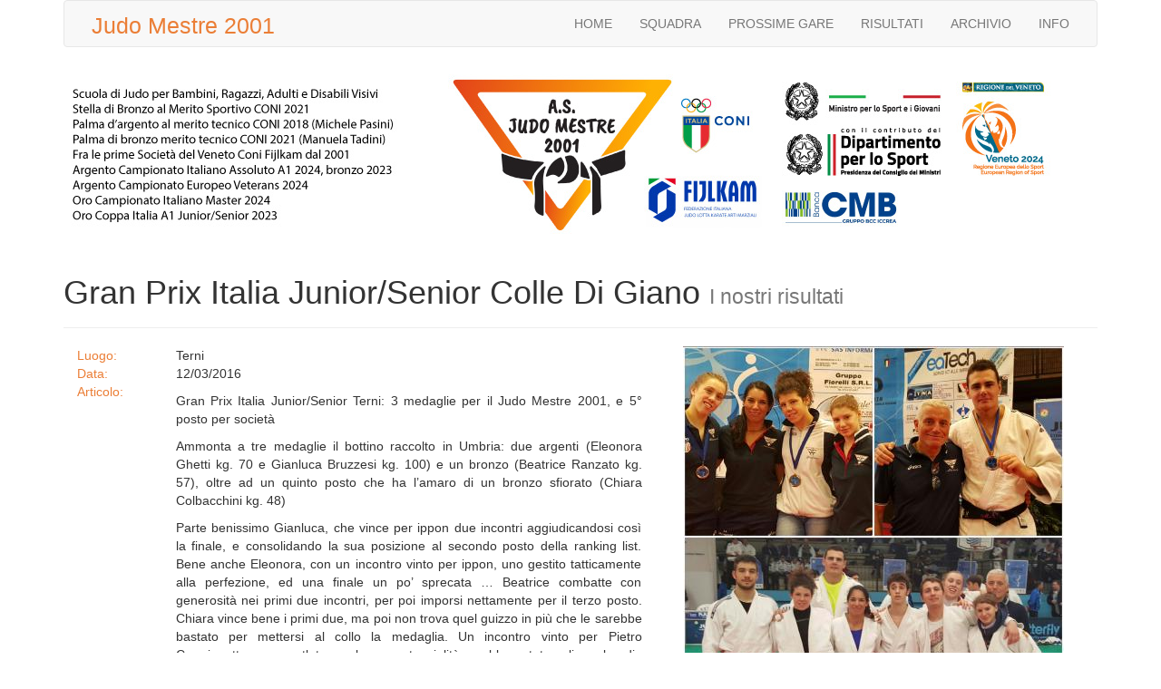

--- FILE ---
content_type: text/html
request_url: http://www.judomestre2001.it/risultato.php?id=99
body_size: 8742
content:

<head>
	
	<meta http-equiv="Content-Type" content="text/html;charset=ISO-8859-1"/>
	<meta name="keywords" content="Judo, mestre, Mestre,judo, 'Judo Mestre', 2001, 'judomestre', 'judomestre 2001',palestre, palestra" />
	<meta name="description" content="Judo Mestre 2001 sito ufficiale. Corsi di judo per bambini, ragazzi e adulti
	1&ordm; societ&agrave; di judo della Provincia di Venezia dal 2003
	1&ordm; societ&agrave; di judo del Veneto e 11&ordm; d'Italia nel 2013" />
	<meta name="viewport" content="width=device-width, initial-scale=1.0">
	<!-- OLD CSS-->
	<link rel="stylesheet" type="text/css" href="css/base.css" />
	<link rel="stylesheet" type="text/css" href="css/event.css" />

	<!-- jQuery-->
	<script  type="text/javascript" src="https://code.jquery.com/jquery-1.11.1.min.js"> </script>


	<!-- Bootstrap CSS and JS -->
	<link rel="stylesheet" href="https://maxcdn.bootstrapcdn.com/bootstrap/3.3.6/css/bootstrap.min.css"
	integrity="sha384-1q8mTJOASx8j1Au+a5WDVnPi2lkFfwwEAa8hDDdjZlpLegxhjVME1fgjWPGmkzs7" crossorigin="anonymous">
	<script type="text/javascript" src="js/bootstrap.min.js"></script>

	<!-- CSS -->
	<link rel="stylesheet" href="css/wrapper.css">
	<!-- fogli di stile -->
	<link rel="stylesheet" href="css/font-awesome.min.css" media="screen" />
	<!-- JS -->
	<script type="text/javascript" src="js/myjs.js"></script>
	<title> Gran Prix Italia Junior/Senior Colle Di Giano - JudoMestre2001</title>
	
	<!--<meta property="og:url"                content="http://www.judomestre2001.it" />-->
	<meta property="og:type"               content="article" />
	<meta property="og:title"              content="Gran Prix Italia Junior/Senior Colle Di Giano" />
	<meta property="og:description"        content="Clicca qui per leggere l'articolo per intero"/>
	<meta property="og:image"              content="http://judomestre2001.it/foto/gare/99/gruppoG.jpg" />

</head>
<body>

	<div id="fb-root"></div>
	
	<script>(function(d, s, id) {
		var js, fjs = d.getElementsByTagName(s)[0];
		if (d.getElementById(id)) return;
		js = d.createElement(s); js.id = id;
		js.src = "//connect.facebook.net/it_IT/sdk.js#xfbml=1&version=v2.5";
		fjs.parentNode.insertBefore(js, fjs);
		}(document, 'script', 'facebook-jssdk'));
	</script>



<div class="container">

	<div class="header">
	
<div class="navbar navbar-default ">
  <div class="container-fluid">
    <!-- Brand and toggle get grouped for better mobile display -->
    <div class="navbar-header">
      <button type="button" class="navbar-toggle collapsed" data-toggle="collapse" data-target="#bs-example-navbar-collapse-1" aria-expanded="false">
        <span class="sr-only">Toggle navigation</span>
        <span class="icon-bar"></span>
        <span class="icon-bar"></span>
        <span class="icon-bar"></span>
      </button>
      <a class=" menuTitle" href="index.php">Judo Mestre 2001</a>
    </div>

    <!-- Collect the nav links, forms, and other content for toggling -->
    <div class="collapse navbar-collapse" id="bs-example-navbar-collapse-1">
      <ul class="nav navbar-nav  navbar-right">
        
				<li><a href="index.php" >HOME</a></li>
				<li><a href="squadra.php">SQUADRA</a></li>
				<li><a href="gare.php">PROSSIME GARE</a></li>
				<li><a href="risultati.php" >RISULTATI</a></li>
				<li><a href="archivio.php">ARCHIVIO</a></li>
				<li><a href="info.php">INFO</a></li>  
      </ul>

        </li>
      </ul>
    </div><!-- /.navbar-collapse -->
  </div><!-- /.container-fluid -->
</div>
	</div>
	<div class="cover">
		<img src="img/banner-03.jpg" class="banner only-md"/>
		<img src="img/banner-02.jpg" class="banner only-xs"/>
		<div class="clear"></div>
	</div>	
<div class="content">

<div class="page-header">
  <h1>Gran Prix Italia Junior/Senior Colle Di Giano <small>I nostri risultati</small></h1>
</div><div class="row table_gara">
		<div class="col-md-7 ">
			<div class="col-md-2 title">
				Luogo: 
			</div>
			<div class="col-md-10 ">
				Terni
			</div>
			<div class="col-md-2 title">
				Data:
			</div>
			<div class="col-md-10 ">
				12/03/2016
			</div>
			<div class="col-md-2 title">
				Articolo:
			</div>
			<div class="col-md-10 articolo">
				<p><p class="MsoNormal">Gran Prix Italia Junior/Senior Terni: 3 medaglie per il Judo
Mestre 2001, e 5&deg; posto per societ&agrave;<o:p></o:p></p>
<p class="MsoNormal">Ammonta a tre medaglie il bottino raccolto in Umbria: due
argenti (Eleonora Ghetti kg. 70 e Gianluca Bruzzesi kg. 100) e un bronzo (Beatrice
Ranzato kg. 57), oltre ad un quinto posto che ha l&rsquo;amaro di un bronzo sfiorato (Chiara
Colbacchini kg. 48)<o:p></o:p></p>
<p class="MsoNormal">Parte benissimo Gianluca, che vince per ippon due incontri aggiudicandosi
cos&igrave; la finale, e consolidando la sua posizione al secondo posto della ranking
list. Bene anche Eleonora, con un incontro vinto per ippon, uno gestito
tatticamente alla perfezione, ed una finale un po&rsquo; sprecata &hellip; Beatrice combatte
con generosit&agrave; nei primi due incontri, per poi imporsi nettamente per il terzo
posto. Chiara vince bene i primi due, ma poi non trova quel guizzo in pi&ugrave; che
le sarebbe bastato per mettersi al collo la medaglia. Un incontro vinto per
Pietro Carmignotto, ma un atleta con le sue potenzialit&agrave; avrebbe potuto salire
sul podio &hellip; Fermati presto i compagni Alvise Tomaselli e Nicola Penzo Cavaldoro<o:p></o:p></p>
<p class="MsoNormal">Nella classifica societ&agrave; uomini + donne l&rsquo;AS Judo Mestre
2001 si piazza al 5&deg; posto<o:p></o:p></p>
<p class="MsoNormal">Eleonora Ghetti kg. 70 &ndash; 2&deg; class.<o:p></o:p></p>
<p class="MsoNormal">Gianluca Bruzzesi kg. 100 &ndash; 2&deg; class.<o:p></o:p></p>
<p class="MsoNormal">Beatrice Ranzato kg. 57 &ndash; 3&deg; class.<o:p></o:p></p>
<p class="MsoNormal">Chiara Colbacchini kg. 48 &ndash; 5&deg; class.&nbsp;<o:p></o:p></p></p>
			</div>
		</div>
		<div class="col-md-5 foto_gara"><img alt="" src="foto/gare/99/gruppoM.jpg" /></div></div><table class="table table-striped table_risultatiGara">
	<tr>
	<th>Cognome</th>
	<th>Nome</th>
	<th>Categoria</th>
	<th>Risultato</th>
	<th>Peso</th>
	</tr>
	<tr><td colspan='5' class='th'></td></tr><tr><th>Juniores</th>
					<th></th>
					<th></th>
					<th></th>
					<th></th>

				</tr><tr title="profilo.php?id=63" class="hover"><td>Ghetti</td><td>Eleonora</td><td>Juniores</td><td>2</td><td>70</td></tr><tr title="profilo.php?id=62" class="hover"><td>Ranzato</td><td>Beatrice</td><td>Juniores</td><td>3</td><td>57</td></tr><tr title="profilo.php?id=58" class="hover"><td>Colbacchini</td><td>Chiara</td><td>Juniores</td><td>5</td><td>48</td></tr><tr title="profilo.php?id=56" class="hover"><td>Tomaselli</td><td>Alvise</td><td>Juniores</td><td>33</td><td>60</td></tr><tr><th>Seniores</th>
					<th></th>
					<th></th>
					<th></th>
					<th></th>

				</tr><tr title="profilo.php?id=72" class="hover"><td>Bruzzesi</td><td>Gianluca</td><td>Seniores</td><td>2</td><td>100</td></tr><tr title="profilo.php?id=70" class="hover"><td>Penzo</td><td>Nicola</td><td>Seniores</td><td>33</td><td>66</td></tr><tr title="profilo.php?id=68" class="hover"><td>Carmignotto</td><td>Pietro</td><td>Seniores</td><td>33</td><td>73</td></tr></table>
</div>
<div class="footer row">

	<div class="col-sm-4 col-md-4">
	
	
	
	<div class="col-sm-4 col-md-4">
	<img src="img/logoFt2.png" id="logo"/>
	</div>
	
	<div class="col-sm-8 col-md-8">
	<h2>Judo Mestre 2001</h2>
	<ul>
		<li>cell: <a href="tel:+393497778016">349-7778016</a></li>
		<li>e-mail: <a mailto="mailto:asjudomestre2001@yahoo.it">asjudomestre2001@yahoo.it</a></li>
	</ul>
	</div>
	</div>

	<div class="col-sm-4 col-md-4">
		<div class="col-sm-6 col-md-6">
			<h3>Link Utili:</h3>
			<ul>
				<li><a href="gare.php">Prossime Gare</a></li>
				<li><a href="risultati.php">Risultati</a></li>
				<li><a href="squadra.php">Squadra</a></li>
			</ul>
			
		</div>
		<div class="col-sm-6 col-md-6">

		</div>
	</div>

	<div class="col-sm-4 col-md-4">	
		<a href="https://www.facebook.com/JudoMestre2001/?fref=ts" target="_blank" >Facebook <i class="fa fa-facebook-official fa-lg"></i></a>
			<a href="https://www.instagram.com/judomestre2001" target="_blank" >Instagram <i class="fa fa-instagram fa-ig"></i></a>
		<br/>
		Copyright &copy; 2016 - JudoMestre2001
		<br/>
		Via Del Gazzato N. 4/e, 30174 - Mestre (VE)
		<br/>
		Designed and Developed by Marco Cabianca
		<br/>
		Data: 17 / 01 / 2026
		<a href="admin/home.php" class="floatright"><i class="fa fa-user fa-lg"></i></a>
	</div>
</div>


</body>
</html>


--- FILE ---
content_type: text/css
request_url: http://www.judomestre2001.it/css/base.css
body_size: 1268
content:
@import url(https://fonts.googleapis.com/css?family=Open+Sans+Condensed:300,300italic,700);

html{
top: 0;
}

body{
top: 0;
left:0;
outline:0;
padding:0;
margin:0;
font-family: 'Open Sans Condensed', sans-serif;
background-color:#ECECEC ;
}


h2{
padding:0;
margin:0;
font-size:25px;
color:rgb(11, 11, 11);
}

.cover{
padding-top:10px;
width:100%;
}

.cover .banner{
display:none;
max-width:100%;
}
 .cover .banner.only-xs{
        display:none;
    }
        .cover .banner.only-md{
        display:inline;
    }

@media screen and (max-width: 768px) {
    .cover .banner.only-xs{
        display:inline-block;
        width:100%;
    }
       .cover .banner.only-md{
        display:none;
    }
}


.cover .fb-like{
display:inline;
margin:0 5px;
}


.clear{
clear:both;
}
.footer{
font-size:11px;
padding:20px 0 40px;
}
.footer ul{
padding-left:20px;
}
.footer #logo{
margin-top:7px;
width:100%;
}
.footer h2{
padding: 5px;
margin:0;
font-size:23px;
}
.footer h3{
padding: 5px;
margin:0;
font-size:18px;
}
.footer .logo_w3{
height:25px;
}

h1{
color:#eb7e36;
}
.menuTitle{
float: left;
height: 50px;
padding: 15px 15px;
line-height: 25px;
font-size:25px;
color:#eb7e36;
}

--- FILE ---
content_type: text/css
request_url: http://www.judomestre2001.it/css/event.css
body_size: 1556
content:

.th_home>img{
display:block;
max-height:300px;
width:auto;
}

.th_home .caption .info{
	height:220px;
	overflow-y:hidden;
	/*box-shadow: inset 3px -8px 20px rgb(101, 91, 91);*/
}

.th_home .caption .th_title{
	/*height:30px;*/
	box-sizing: border-box;
}

.th_home .caption .th_articolo{
	/*height:190px;*/
	word-break: keep-all;
	white-space: normal; 
	overflow:hidden;
    text-overflow: ellipsis;
	text-align:justify;
}

.th_arc>img{
	display:block;
	max-height:150px;
	width:auto ;
}
.th_arc   .caption .info{
	
	height:200px;
	overflow-y:hidden;
	
}

.caption .btn_continue{
border-top: solid rgb(221, 221, 221) 2px;
padding:5px 0 0 0;
}

.show{
display:block;
}

#list_agonisti .item{
	padding-left:40px;
}

.table_atleta{
}

.foto_atleta img{
	width:100%;
}

.dati_atleta{
font-size:20px;

}
.dati_atleta .row div{
height:35px;
vertical-align:bottom;
line-height:35px;
padding-bottom:12px;
border-bottom:dashed 1px rgb(0, 0, 0);
}
.dati_atleta .title{
font-size:25px;
font-weight:bold;
color:rgb(235, 126, 54);
}
table .hover:hover{
cursor:pointer;
color:rgb(235, 126, 54);
}
.table_risultatiGara{

}
.table_gara{
padding-bottom:20px;
}
.table_gara .title{
color:rgb(235, 126, 54);
}
.table_gara .articolo{
text-align:justify;
}
.table_gara .foto_gara img{
max-width:100%;
}

.table_info  div{
height:50px;
line-height:50px;
}
.table_info .title{
font-size:20px;
color:rgb(235, 126, 54);
}
.thumbnail .date{
text-align:right;
font-size:10px;
}

--- FILE ---
content_type: text/css
request_url: http://www.judomestre2001.it/css/wrapper.css
body_size: 1006
content:
/*Formattazione icone funzioni operatori*/
.imgOp{
	display: inline;
	float:right;
	padding: 0px 5px 0px 5px;
	cursor:pointer;
}
/******/

.well{
	min-height: 20px;
 	padding: 19px;
	margin-bottom: 20px;
	background-color: #f5f5f5;
	border: 1px solid #e3e3e3;
	border-radius: 4px;
	-webkit-box-shadow: inset 0 1px 1px rgba(0,0,0,.05);
	box-shadow: inset 0 1px 1px rgba(0,0,0,.05);
}

.width50px{
	width:initial!important;
}
.fa{
	display:inline;
}
.fa-1-3{
 	font-size: 1.3em;
}
.inline{
	display: inline;
}
.inline-impo{
	display: inline !important;
}

.inlineTable15{
	display:inline-table;
	width:15%;
}
.inlineTable30{
	display:inline-table;
	width:30%;
}
.inlineTable45{
	display:inline-table;
	width:45%;
}
.inlineTable50{
	display:inline-table;
	width:50%;
}
.inlineTable70{
	display:inline-table;
	width:70%;
}
.inlineTable100{
	display:inline-table;
	width:100%;
}
.hidden{
	display:none;
}
.scroll200{
	max-height: 200px;
	overflow-y: scroll;
}
.scroll400{
	max-height: 400px;
	overflow-y: scroll;
	margin-bottom:15px;
}
.scroll500{
	max-height: 500px;
	overflow-y: scroll;
	margin-bottom:15px;
}
.scroll600{
	max-height: 600px;
	overflow-y: scroll;
	margin-bottom:15px;
}
.width90{
	width:90%;
}
.width50{
	width:50%;
}
.width90important{
	width:90%!important;
}
.bottom{
	vertical-align: bottom;
}
.baseline{
	vertical-align: baseline;
}
.middle{
	vertical-align: middle;
}
.boreder-solid{
	border: 1px solid #ececec;
}
.border-solid-bottom{
	border-bottom: 1px solid #ececec;
}
.floatInitial{
	float:initial!important;
}
.floatright{
	float:right;
}


.text-left {
	text-align:left;
}

.text-left-imp {
	text-align:left  !important;
}

.text-center {
	text-align:center;
}
.text-right {
	text-align:right;
}
.text-v-top {
	vertical-align:top;
}

.text-v-bottom {
	vertical-align:bottom;
}
.show {
  display: block !important;
}
.hidden {
  display: none;
  /*visibility: hidden !important;*/
}
.invisible {
  visibility: hidden;
}
.pointer{
	cursor:pointer;
}
.resize-none{
	resize: none;
}

.capitalize{
	text-transform: capitalize!important;
}

.text-transf-none{
	text-transform:none !important;	
}

.text-bold {
	font-weight:bold;
}

/*PADDING*/
.padding5{
	padding: 5px;
}
.paddingBottom10{
	padding-bottom: 10px;
}
.paddingLeft20{
	  padding-left: 20px;
}
.paddingTop10{
	padding-top:10px;
}
/*END PADDING*/

/*START MARGIN*/
.noMargin{
	margin:0px!important;
}
.noMarginRight{
	margin-right: 0px!important;
}
.marginRight5{
	margin-right:5px!important;
}
.marginRight15{
	margin-right:5px!important;
}
.marginRight10perc{
	margin-right:10%!important;
}
.marginLeft5{
	margin-left:5px!important;
}
.noMarginBottom{
	margin-bottom:0px;
}
.marginBottom10{
	margin-bottom:10px;
}

.marginTop5{
	margin-top:5px;
}
.marginTop10{
	margin-top:10px!important;
}
.marginTop35{
	margin-top:35px;
}
.marginTop45{
	margin-top:45px;
}

.marginTop100{
	margin-top:100px;
}
.marginTop35perc{
	margin-top: 35%;
}

.marginTop45perc{
	margin-top:45%;
}

/*END MARGIN*/

.gray{
	color:#666;
}

.green{
	color:rgb(62, 211, 86);	
}

.red{
	color:red;
}
}
}

--- FILE ---
content_type: application/javascript
request_url: http://www.judomestre2001.it/js/myjs.js
body_size: 654
content:
	$(document).ready(function(){
		$(".item").hide();
		//$('.element  .item').before("</br>")
		$(".list-group-click").click(function(){
		
			// if(!$(this).hasClass('active')){
				// $(this).addClass('active'); 
			// }else{
				// $(this).removeClass('active');
			// }
			$(this).toggleClass('active');
			//$(this).children().css( "display", "block");
			$('*[data-idcat="'+$(this).attr('id')+'"]').css( "display", "block");
			//$(this).parent(this).find('.item #' ).toggle();
		});

		$('tr').on("click", function() {
			if($(this).attr('title') !== undefined){
				document.location = $(this).attr('title');
			}
		});

	});